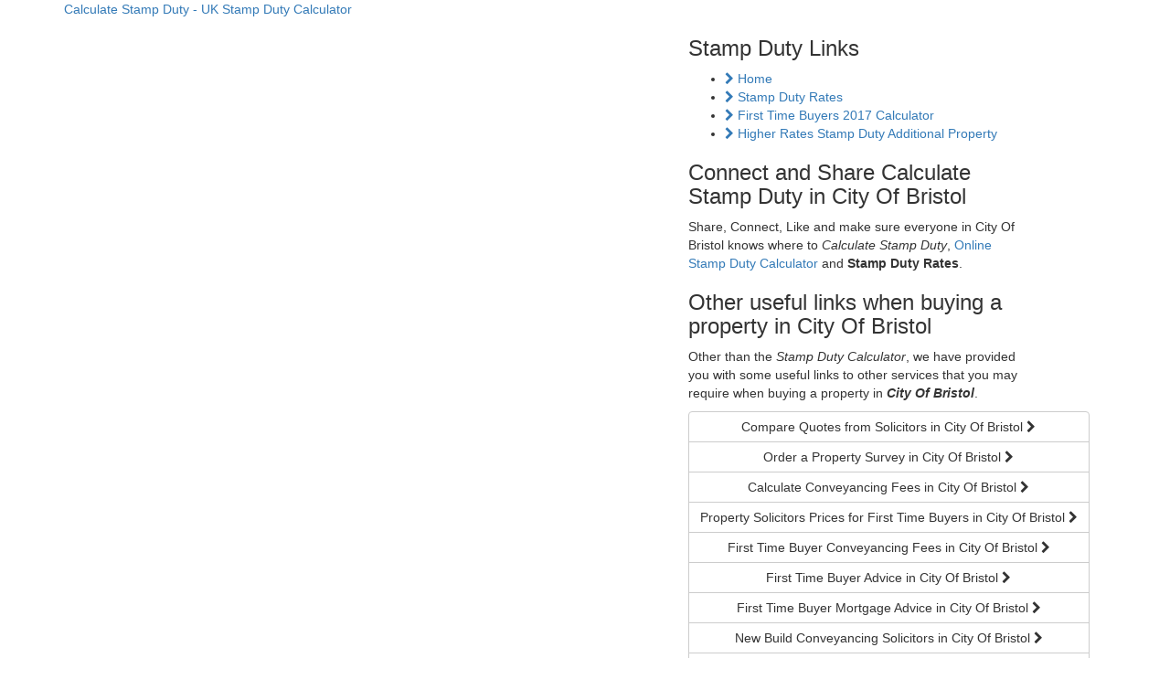

--- FILE ---
content_type: text/html;charset=UTF-8
request_url: https://www.calculatestampduty.co.uk/index.cfm/location/city-of-bristol/purchaseprice/1950000/
body_size: 8479
content:

<!DOCTYPE html>
<!--[if lt IE 7 ]><html class="ie6 no-js" lang="en" xmlns="http://www.w3.org/1999/xhtml"> <![endif]-->
<!--[if IE 7 ]><html class="ie7 no-js" lang="en" xmlns="http://www.w3.org/1999/xhtml"> <![endif]-->
<!--[if IE 8 ]><html class="ie8 no-js" lang="en" xmlns="http://www.w3.org/1999/xhtml"> <![endif]-->
<!--[if IE 9 ]><html class="ie9 no-js" lang="en" xmlns="http://www.w3.org/1999/xhtml"> <![endif]-->
<!--[if (gt IE 9)|!(IE)]>
<html class="no-js" lang="en">
<![endif]-->
<head>
<!-- Page Title -->
<title>City Of Bristol Calculate Stamp Duty Calculator UK | SDLT, LTT or LBTT for buying a home or property in City Of Bristol for &pound;1,950,000</title>
<!-- META Info -->
<meta name="description" content="Stamp Duty Calculator for buying a property in City Of Bristol. Workout and calculate your UK SDLT LTT or LBTT and stamp duty land tax liability online now. Buying a home for &pound;1,950,000" />
<meta http-equiv="content-type" content="text/html; charset=UTF-8" />
<meta name="robots" content="all" />
<meta name="robots" content="index, follow" />
<meta name="revisit-after" content="1 Day" />
<meta name="author" content="Calculate Stamp Duty" />
<meta name="generator" content="n-smith CMS - www.n-smith.com" />
<meta http-equiv="X-UA-Compatible" content="IE=edge" />
<meta name="viewport" content="width=device-width, initial-scale=1, maximum-scale=1, user-scalable=no" />
<meta name="author" content="The Conveyancing Network - https://www.theconveyancingnetwork.com/" />
<link rel="publisher" href="https://plus.google.com/101369698309951164852" />
<!-- CSS Files -->
<!-- Latest compiled and minified CSS -->
<link rel="stylesheet" href="https://netdna.bootstrapcdn.com/bootstrap/3.3.4/css/bootstrap.min.css" />
<link rel="stylesheet" href="https://maxcdn.bootstrapcdn.com/font-awesome/4.4.0/css/font-awesome.min.css" />
<!-- HTML5 Shim and Respond.js IE8 support of HTML5 elements and media queries -->
<!-- WARNING: Respond.js doesn't work if you view the page via file:// -->
<!--[if lt IE 9]>
<script src="https://oss.maxcdn.com/libs/html5shiv/3.7.0/html5shiv.js"></script>
<script src="https://oss.maxcdn.com/libs/respond.js/1.4.2/respond.min.js"></script>
<![endif]-->
<link rel="shortcut icon" href="https://www.calculatestampduty.co.uk/favicon.ico" />
<link rel="icon" href="https://www.calculatestampduty.co.uk/favicon.gif" type="image/gif" />
<link rel="stylesheet" href="https://www.calculatestampduty.co.uk/static/css/site.min.css?r=1.0.0.0.8" />
<!-- JS Files -->
<script type="text/javascript" src="//ajax.googleapis.com/ajax/libs/jquery/1.6.4/jquery.min.js"></script>
<!-- Base Default Website Javascript -->
<!-- Google Tracking Code -->
<!-- Google tag (gtag.js) -->
<script async src="https://www.googletagmanager.com/gtag/js?id=G-JP6RBLD6M2"></script>
<script>
window.dataLayer = window.dataLayer || [];
function gtag(){dataLayer.push(arguments);}
gtag('js', new Date());
gtag('config', 'G-JP6RBLD6M2');
</script>
<!-- Facebook Pixel Code -->
<script>
!function(f,b,e,v,n,t,s){if(f.fbq)return;n=f.fbq=function(){n.callMethod?
n.callMethod.apply(n,arguments):n.queue.push(arguments)};if(!f._fbq)f._fbq=n;
n.push=n;n.loaded=!0;n.version='2.0';n.queue=[];t=b.createElement(e);t.async=!0;
t.src=v;s=b.getElementsByTagName(e)[0];s.parentNode.insertBefore(t,s)}(window,
document,'script','//connect.facebook.net/en_US/fbevents.js');
fbq('init', '1005486092853546');
fbq('track', "PageView");</script>
<noscript><img height="1" width="1" style="display:none" src="https://www.facebook.com/tr?id=1005486092853546&ev=PageView&noscript=1" /></noscript>
<script type="text/javascript">var switchTo5x=true;</script>
<script type="text/javascript" src="https://ws.sharethis.com/button/buttons.js"></script>
<script type="text/javascript">stLight.options({publisher: "7095ded4-d7b9-434f-a33b-e336060366b5", doNotHash: false, doNotCopy: false, hashAddressBar: false});</script>
</head>
<body>
<section class="main" id="header">
<div class="container">
<div class="row">
<div class="col-md-12 col-xs-12">
<div id="main-logo">
<a href="https://www.calculatestampduty.co.uk/" title="Calculate Stamp Duty">Calculate Stamp Duty - UK Stamp Duty Calculator</a>
</div>
</div>
</div>
</div>
</section>
<div class="container">
<div class="row">
<div class="col-md-7 col-xs-12">
<iframe src="https://stampduty.tcn-online.com/?license=16036E40-B88E-40DC-8D7C758061E9125C&location=City Of Bristol&country=England&purchasePrice=1950000" width="100%" frameborder="0" height="1100" scrolling="no" id="stampdutyiframe"></iframe>
</div>
<div class="col-md-4 col-xs-12">
<h3>Stamp Duty Links</h3>
<ul class="main-menu" itemscope itemtype="http://www.schema.org/SiteNavigationElement">
<li class="active" itemprop="name"><a itemprop="url" href="https://www.calculatestampduty.co.uk/" title="Home"><i class="fa fa-chevron-right"></i> Home</a>
</li>
<li itemprop="name"><a itemprop="url" href="https://www.calculatestampduty.co.uk/index.cfm/stamp-duty-rates/" title="Stamp Duty Rates"><i class="fa fa-chevron-right"></i> Stamp Duty Rates</a>
</li>
<li itemprop="name"><a itemprop="url" href="https://www.calculatestampduty.co.uk/index.cfm/first-time-buyers-2017-calculator/" title="First Time Buyers 2017 Calculator"><i class="fa fa-chevron-right"></i> First Time Buyers 2017 Calculator</a>
</li>
<li itemprop="name"><a itemprop="url" href="https://www.calculatestampduty.co.uk/index.cfm/higher-rates-stamp-duty-additional-property/" title="Higher Rates Stamp Duty Additional Property"><i class="fa fa-chevron-right"></i> Higher Rates Stamp Duty Additional Property</a>
</li>
</ul>
<h3>Connect and Share Calculate Stamp Duty in City Of Bristol</h3>
<p>
Share, Connect, Like and make sure everyone in City Of Bristol knows where to <em>Calculate Stamp Duty</em>, <a href="https://www.calculatestampduty.co.uk/" title="Online Stamp Duty Calculator - SDLT Rates in the UK">Online Stamp Duty Calculator</a> and <strong>Stamp Duty Rates</strong>.
</p>
<p class="social-links">
<span class='st_sharethis_large' displayText='ShareThis'></span>
<span class='st_facebook_large' displayText='Facebook'></span>
<span class='st_twitter_large' displayText='Tweet'></span>
<span class='st_googleplus_large' displayText='Google +'></span>
<span class='st_linkedin_large' displayText='LinkedIn'></span>
</p>
<h3>Other useful links when buying a property in City Of Bristol</h3>
<p>
Other than the <em>Stamp Duty Calculator</em>, we have provided you with some useful links to other services that you may require when buying a property in <strong><em>City Of Bristol</em></strong>.
</p>
<div class="btn-group-vertical" role="group">
<a href="https://www.theconveyancingnetwork.com/index.cfm/conveyancing-quotes/city-of-bristol/#quote-engine" class="btn btn-block btn-default btn-property-link" target="_blank" title="Compare Conveyancing Quotes from Solicitors in City Of Bristol" rel="nofollow">Compare Quotes from Solicitors in City Of Bristol <i class="fa fa-chevron-right"></i></a>
<a href="https://www.theconveyancingnetwork.com/index.cfm/homebuyer-property-survey-in/city-of-bristol/#survey-quote-engine" class="btn btn-block btn-default btn-property-link" target="_blank" title="Order a Homebuyer Property Survey in City Of Bristol" rel="nofollow">Order a Property Survey in City Of Bristol <i class="fa fa-chevron-right"></i></a>
<a href="https://www.conveyancingcalculator.co.uk/index.cfm/calculate-conveyancing-fees/city-of-bristol/" class="btn btn-block btn-default btn-property-link" target="_blank" title="Calculate Conveyancing Fees and Costs in City Of Bristol" rel="nofollow">Calculate Conveyancing Fees in City Of Bristol <i class="fa fa-chevron-right"></i></a>
<a href="https://www.conveyancingcalculator.co.uk/index.cfm/first-time-buyer/city-of-bristol/" class="btn btn-block btn-default btn-property-link" target="_blank" title="First Time Buyer Property Solicitors in City Of Bristol" rel="nofollow">Property Solicitors Prices for First Time Buyers in City Of Bristol <i class="fa fa-chevron-right"></i></a>
<a href="https://www.theconveyancingnetwork.com/index.cfm/first-time-buyer-solicitor/city-of-bristol/#quote-engine" class="btn btn-block btn-default btn-property-link" target="_blank" title="Compare First Time Buyer Conveyancing Fees for buying a property in City Of Bristol" rel="nofollow">First Time Buyer Conveyancing Fees in City Of Bristol <i class="fa fa-chevron-right"></i></a>
<a href="http://www.thefirsttimebuyer.co.uk/" class="btn btn-block btn-default btn-property-link" target="_blank" title="The First Time Buyer in City Of Bristol - Advice, Shows, Events, Solicitors, Energy, Quotes, Surveys and more" rel="nofollow">First Time Buyer Advice in City Of Bristol <i class="fa fa-chevron-right"></i></a>
<a href="http://www.thefirsttimebuyer.co.uk/compare-mortgages/" class="btn btn-block btn-default btn-property-link" target="_blank" title="Compare First Time Buyer Mortgages - Rates, Offers, Latest Deals and Fee free advice for buying a property in City Of Bristol" rel="nofollow">First Time Buyer Mortgage Advice in City Of Bristol <i class="fa fa-chevron-right"></i></a>
<a href="https://www.conveyancingcalculator.co.uk/index.cfm/new-build-conveyancing/city-of-bristol/" class="btn btn-block btn-default btn-property-link" target="_blank" title="New build and new home conveyancing property Solicitors in City Of Bristol" rel="nofollow">New Build Conveyancing Solicitors in City Of Bristol <i class="fa fa-chevron-right"></i></a>
<a href="https://www.conveyancingcalculator.co.uk/index.cfm/remortgage-conveyancing/city-of-bristol/" class="btn btn-block btn-default btn-property-link" target="_blank" title="Remortgage Conveyancing Solicitors prices in City Of Bristol" rel="nofollow">Remortgage Conveyancing Solicitors in City Of Bristol <i class="fa fa-chevron-right"></i></a>
</div>
<p>&nbsp;</p>
<script async src="https://pagead2.googlesyndication.com/pagead/js/adsbygoogle.js"></script>
<!-- Stamp Duty - RHC - Responsive -->
<ins class="adsbygoogle"
style="display:block"
data-ad-client="ca-pub-3931875333651065"
data-ad-slot="1603640065"
data-ad-format="auto"></ins>
<script>
(adsbygoogle = window.adsbygoogle || []).push({});
</script>
</div>
</div>
<div class="row">
<div id="main-content" itemscope itemtype="https://schema.org/Article">
<div class="col-md-12 col-xs-12" itemprop="articleBody">
<h1>City Of Bristol Calculate Stamp Duty Calculator UK | SDLT, LTT or LBTT for buying a home or property in City Of Bristol for &pound;1,950,000</h1>
<p>
Calculate your Stamp Duty (SDLT) for <a href="https://www.calculatestampduty.co.uk/index.cfm/location/city-of-bristol/purchaseprice/1950000/" title="stamp duty calculation when purchasing a property in City Of Bristol for &pound;1,950,000">purchasing a property in <strong>City Of Bristol</strong> for &pound;1,950,000</a>
</p>
<h3>Common questions about Stamp Duty &amp; SDLT when buying a property in City Of Bristol for 1,950,000</h3>
<ul>
<li><i class="fa fa-question-circle"></i> How much stamp duty will I have to pay when buying a house in <em>City Of Bristol</em> for &pound;1,950,000?</li>
<li><i class="fa fa-question-circle"></i> How can I calculate my <strong><em>Stamp Duty Land Tax</em> liability (SDLT)</strong> when buying a home in <strong>City Of Bristol</strong> for &pound;1,950,000?</li>
<li><i class="fa fa-question-circle"></i> Does my solicitor or conveyancer pay my Stamp Duty on my behalf when buying a property in <em>City Of Bristol</em> for &pound;1,950,000?</li>
<li><i class="fa fa-question-circle"></i> I am buying a property in <strong><em>City Of Bristol</em></strong> for &pound;1,950,000. How much Stamp Duty will I have to pay?</li>
<li><i class="fa fa-question-circle"></i> <u>How much Stamp Duty will I pay on &pound;195k when buying a property in City Of Bristol?</u></li>
<li><i class="fa fa-question-circle"></i> I need a <em>house purchase Stamp Duty Calculator in City Of Bristol</em> for &pound;1,950,000</li>
</ul>
<h3>How to work out Stamp Duty (SDLT) when buying a property in City Of Bristol for &pound;1,950,000</h3>
<p>
<em>Calculate Stamp Duty Land Tax (SDLT) when buying a property in City Of Bristol</em> for <em>&pound;1,950,000</em>.
</p>
<p>
Calculate Stamp Duty has been setup as a simple website and tool to do just that ... <strong>Calculate your stamp duty land tax liability</strong>, when purchasing a new home or property in England, Wales and Northern Ireland.
</p>
<p>
When you <em><u>buy a residential property in City Of Bristol</u></em> that is <strong>greater than &pound250,000</strong> then a Stamp Duty Tax levy is applicable.
</p>
<h3>I am buying a property in City Of Bristol, when is Stamp Duty Land Tax due? Which property transactions attract a Stamp Duty charge or SDLT?</h3>
<p>
Stamp Duty is due and payable if you:
</p>
<ul>
<li><strong>buy a freehold or leasehold property in City Of Bristol</strong></li>
<li><strong>buy a property through a shared ownership scheme in City Of Bristol</strong></li>
<li><strong>If you take a property in lieu of a payment in City Of Bristol</strong></li>
</ul>
<p>
From <strong>4th December 2014 the Stamp Duty Land Tax system was overhauled</strong> by the <a href="https://www.gov.uk/stamp-duty-land-tax/overview" title="UK Govenment - Stamp Duty Land Tax SDLT" target="_blank">UK Government</a>. The old slab style system of taxation was replaced with a progressive tax system similar to UK income tax. The current residential rates are calculated as follows:
</p>
<ul>
<li><strong>0% on the first &pound;250,000</strong> of the property price - <strong>nothing to pay</strong></li>
<li><strong>5%</strong> on the next <strong>&pound;675,000</strong></li>
<li><strong>10%</strong> on the next <strong>&pound;575,000</strong></li>
<li><strong>12%</strong> on the rest <strong>(above £1.5 million)</strong></li>
</ul>
<p>
From the <strong>1st April 2016</strong>, <a href="https://www.calculatestampduty.co.uk/index.cfm/stamp-duty-rates/" title="Stamp Duty Rates">Stamp Duty Rates</a> for anyone <strong><em>purchasing an additional property in City Of Bristol</em></strong> will change. Additional property includes <em>buy to let investments and second homes in City Of Bristol</em>. Each bracket will essentially attract an additional <strong>3% surcharge</strong>. The rates will be as follows:
</p>
<ul>
<li><strong>3% on the first &pound;250,000 of the property price</strong></li>
<li><strong>8%</strong> on the next <strong>&pound;675,000</strong></li>
<li><strong>13%</strong> on the next <strong>&pound;575,000</strong></li>
<li><strong>15%</strong> on the rest <strong>(above £1.5 million)</strong></li>
</ul>
<h4>Second Properties, Buy-To-Let and Second Homes in City Of Bristol that are purchased for &pound;40,000 or less</h4>
<p>
<strong>Anybody purchasing a second home, buy-to-let property or additional home in City Of Bristol that is under &pound;40,000, will not have to pay any Stamp Duty on the transaction.</strong>
</p>
<h4>Are there any properties that are exempt from these changes?</h4>
<p>
You will not be liable for the higher rate of stamp duty (sdlt) if your residential property is:
</p>
<ul>
<li>a caravan, mobile home or houseboat</li>
<li>outside England, Wales and Northern Ireland</li>
</ul>
<h4>What about Foreign Investors or people that own a property abroad, but are also looking to buy a second home in City Of Bristol?</h4>
<p>
These people will also pay the higher rate of Stamp Duty, if you buy a residential property in England, Wales or Northern Ireland and you already own one outside these countries.
</p>
<h3>What about Stamp Duty in Scotland?</h3>
<p>
<strong>Stamp Duty Land Tax no longer applies in Scotland.</strong> Instead you pay <a href="https://www.revenue.scot/land-buildings-transaction-tax" title="Scottish Land and Buildings Tranaction Tax" target="_blank">Land and Buildings Transaction Tax</a> when you buy a property.
</p>
<h3>What about Stamp Duty (SDLT) relief and discounts for First Time Buyers in City Of Bristol?</h3>
<p>
On the <strong>23rd September 2022</strong>, the UK Government announced a <em>cut and reduction in <a href="https://www.calculatestampduty.co.uk/index.cfm/first-time-buyers-2017-calculator/" title="Stamp Duty Rates for First Time Buyers 2017">Stamp Duty Rates for First Time Buyers</a></em>, a move that is hoped will provide a stimulus for the UK housing market and help younger generations living in and around City Of Bristol on to the property ladder.
</p>
<p>
HM Treasury has predicted that the SDLT reduction will help nearly <strong>80% of first time buyers avoid paying stamp duty altogether</strong>. These changes currently apply to first time buyers in England, Wales &amp; Northern Ireland.
</p>
<h4>What are the new First Time Buyer 2022 Stamp Duty Rates for buying a property in City Of Bristol?</h4>
<p>
In England, Wales &amp; Northern Ireland, the new stamp duty (SDLT) rates for anyone buying a property up to &pound;625k in City Of Bristol are:
</p>
<ul>
<li><strong>Up to &pound;425,000 Purchase Price</strong> = 0%</li>
<li><strong>&pound;425,001 to &pound;625,000</strong> = 5% (on that portion of the purchase price)</li>
</ul>
<p>
If you are a <strong>first time buyer and you purchase a property in City Of Bristol for more than &pound;625,000</strong>, then you will be subject to the standard SDLT rates. The first-time buyer relief is only available on <strong>Purchase's LESS THAN &pound;625,000</strong>.
</p>
<h3>Stamp Duty (SDLT) from 1st April 2025 following the 2024 Autumn Budget</h3>
<p>
This relief will end on <strong>31st March 2025</strong>, following the recent UK Government's 2024 Autumn Budget, where it was decided not to extend the current SDLT reliefs in place for England and Northern Ireland.
</p>
<p>
As a <em>first time buyer in City Of Bristol you can use our online Stamp Duty Calculator</em> to accurately calculate your SDLT. Our <a href="https://www.calculatestampduty.co.uk/index.cfm/first-time-buyers-2017-calculator/" title="First Time Buyer Stamp Duty Calculator">First Time Buyer Stamp Duty Calculator</a> has been fully updated with the new UK Government SDLT rules announced on the 22nd November 2017.
</p>
<h3>Did the UK Government abolish SDLT relief for First Time Buyers?</h3>
<p>
Back in <strong>March 2012</strong>, the <a href="https://www.theconveyancingnetwork.com/index.cfm/news/no-relief-for-first-time-buyers-in-the-2012-budget/" title="UK Government abolishes stamp duty relief for First Time Buyers" target="_blank">UK Government abolished stamp duty relief</a> for <a href="http://www.thefirsttimebuyer.co.uk/" title="First Time Buyers - UK property advice, mortgages, surveys, utilities from UK property industry experts" target="_blank">First Time Buyers</a>.
</p>
<h3>When buying in City Of Bristol, when does Stamp Duty (SDLT) have to be paid to HMRC?</h3>
<p>
The <strong>SDLT tax must be paid within 30 days of completion</strong>.
</p>
<p>
Your <a href="https://www.conveyancingcalculator.co.uk/index.cfm/calculate-conveyancing-fees/city-of-bristol/" title="Find a Conveyancer or Property Solicitor in City Of Bristol" target="_blank">Conveyancer or Property Solicitor in City Of Bristol</a> files this return for you. You can save yourself time and money and get a <a href="https://www.theconveyancingnetwork.com/index.cfm/conveyancing-quotes/city-of-bristol/#quote-engine" title="City Of Bristol Cheap Conveyancing Quote Online" target="_blank"><strong><em>City Of Bristol cheap conveyancing quote online</em></strong></a> now.
<strong>Note: Be sure to <a href="https://www.conveyancingcalculator.co.uk/index.cfm/fixed-fee-conveyancing/" title="Find a Conveyancing Solicitor or Property Lawyer offering a Fixed Fee Conveyancing Quote in City Of Bristol" target="_blank">find a Conveyancing Solicitor or Property Lawyer that offers a fixed fee conveyancing quote in City Of Bristol</a>, this way you will avoid any nasty surprises or hidden fees.</strong>.
</p>
<p>
<strong>Important Note:</strong>
</p>
<p>
<strong>Please make sure that before you exchange on your property, that you have accounted for the amount of Stamp Duty Tax that is due and that you have the funds available, to allow for the tax to be paid promptly. If you or your conveyancing solicitor does not file this in time, you could face a hefty fine.</strong>
</p>
</div>
</div>
</div>
<div class="row">
<div class="col-xs-12 col-md-12">
<script async src="//pagead2.googlesyndication.com/pagead/js/adsbygoogle.js"></script>
<!-- Stamp Duty - Content Responsive -->
<ins class="adsbygoogle"
style="display:block"
data-ad-client="ca-pub-3931875333651065"
data-ad-slot="4905807269"
data-ad-format="auto"></ins>
<script>
(adsbygoogle = window.adsbygoogle || []).push({});
</script>
</div>
<p>&nbsp;</p>
</div>
<div class="row">
<div class="col-md-6 col-xs-12">
<h4>Stamp Duty Calculations for <strong>purchasing a property</strong> in other towns and cities in England, Wales &amp; Northern Ireland</h4>
<ul class="location-links-prices col-md-6 col-xs-12 clearfix">
<li>
<a href="https://www.calculatestampduty.co.uk/index.cfm/location/newcastle/purchaseprice/490000/" title="Newcastle Calculate Stamp Duty Calculator (SDLT) fee for a property purchase of &pound;490,000">
<i class="fa fa-chevron-right"></i> Stamp Duty Calculator (SDLT) when buying a property in Newcastle for &pound;490,000
</a>
</li>
<li>
<a href="https://www.calculatestampduty.co.uk/index.cfm/location/manchester/purchaseprice/475000/" title="Manchester Calculate Stamp Duty Calculator (SDLT) fee for a property purchase of &pound;475,000">
<i class="fa fa-chevron-right"></i> Stamp Duty Calculator (SDLT) when buying a property in Manchester for &pound;475,000
</a>
</li>
<li>
<a href="https://www.calculatestampduty.co.uk/index.cfm/location/bolton/purchaseprice/940000/" title="Bolton Calculate Stamp Duty Calculator (SDLT) fee for a property purchase of &pound;940,000">
<i class="fa fa-chevron-right"></i> Stamp Duty Calculator (SDLT) when buying a property in Bolton for &pound;940,000
</a>
</li>
<li>
<a href="https://www.calculatestampduty.co.uk/index.cfm/location/welwyn/purchaseprice/250000/" title="Welwyn Calculate Stamp Duty Calculator (SDLT) fee for a property purchase of &pound;250,000">
<i class="fa fa-chevron-right"></i> Stamp Duty Calculator (SDLT) when buying a property in Welwyn for &pound;250,000
</a>
</li>
<li>
<a href="https://www.calculatestampduty.co.uk/index.cfm/location/derby/purchaseprice/205000/" title="Derby Calculate Stamp Duty Calculator (SDLT) fee for a property purchase of &pound;205,000">
<i class="fa fa-chevron-right"></i> Stamp Duty Calculator (SDLT) when buying a property in Derby for &pound;205,000
</a>
</li>
</ul>
<ul class="location-links-prices col-md-6 col-xs-12 clearfix">
<li>
<a href="https://www.calculatestampduty.co.uk/index.cfm/location/slough/purchaseprice/340000/" title="Slough Calculate Stamp Duty Calculator (SDLT) fee for a property purchase of &pound;340,000">
<i class="fa fa-chevron-right"></i> Stamp Duty Calculator (SDLT) when buying a property in Slough for &pound;340,000
</a>
</li>
<li>
<a href="https://www.calculatestampduty.co.uk/index.cfm/location/durham/purchaseprice/805000/" title="Durham Calculate Stamp Duty Calculator (SDLT) fee for a property purchase of &pound;805,000">
<i class="fa fa-chevron-right"></i> Stamp Duty Calculator (SDLT) when buying a property in Durham for &pound;805,000
</a>
</li>
<li>
<a href="https://www.calculatestampduty.co.uk/index.cfm/location/sunderland/purchaseprice/160000/" title="Sunderland Calculate Stamp Duty Calculator (SDLT) fee for a property purchase of &pound;160,000">
<i class="fa fa-chevron-right"></i> Stamp Duty Calculator (SDLT) when buying a property in Sunderland for &pound;160,000
</a>
</li>
<li>
<a href="https://www.calculatestampduty.co.uk/index.cfm/location/slough/purchaseprice/85000/" title="Slough Calculate Stamp Duty Calculator (SDLT) fee for a property purchase of &pound;85,000">
<i class="fa fa-chevron-right"></i> Stamp Duty Calculator (SDLT) when buying a property in Slough for &pound;85,000
</a>
</li>
<li>
<a href="https://www.calculatestampduty.co.uk/index.cfm/location/sunderland/purchaseprice/850000/" title="Sunderland Calculate Stamp Duty Calculator (SDLT) fee for a property purchase of &pound;850,000">
<i class="fa fa-chevron-right"></i> Stamp Duty Calculator (SDLT) when buying a property in Sunderland for &pound;850,000
</a>
</li>
</ul>
<ul class="location-links-prices col-md-6 col-xs-12 clearfix">
<li>
<a href="https://www.calculatestampduty.co.uk/index.cfm/location/portsmouth/purchaseprice/400000/" title="Portsmouth Calculate Stamp Duty Calculator (SDLT) fee for a property purchase of &pound;400,000">
<i class="fa fa-chevron-right"></i> Stamp Duty Calculator (SDLT) when buying a property in Portsmouth for &pound;400,000
</a>
</li>
<li>
<a href="https://www.calculatestampduty.co.uk/index.cfm/location/chester/purchaseprice/505000/" title="Chester Calculate Stamp Duty Calculator (SDLT) fee for a property purchase of &pound;505,000">
<i class="fa fa-chevron-right"></i> Stamp Duty Calculator (SDLT) when buying a property in Chester for &pound;505,000
</a>
</li>
<li>
<a href="https://www.calculatestampduty.co.uk/index.cfm/location/biggleswade/purchaseprice/610000/" title="Biggleswade Calculate Stamp Duty Calculator (SDLT) fee for a property purchase of &pound;610,000">
<i class="fa fa-chevron-right"></i> Stamp Duty Calculator (SDLT) when buying a property in Biggleswade for &pound;610,000
</a>
</li>
<li>
<a href="https://www.calculatestampduty.co.uk/index.cfm/location/bristol/purchaseprice/595000/" title="Bristol Calculate Stamp Duty Calculator (SDLT) fee for a property purchase of &pound;595,000">
<i class="fa fa-chevron-right"></i> Stamp Duty Calculator (SDLT) when buying a property in Bristol for &pound;595,000
</a>
</li>
<li>
<a href="https://www.calculatestampduty.co.uk/index.cfm/location/bromley/purchaseprice/55000/" title="Bromley Calculate Stamp Duty Calculator (SDLT) fee for a property purchase of &pound;55,000">
<i class="fa fa-chevron-right"></i> Stamp Duty Calculator (SDLT) when buying a property in Bromley for &pound;55,000
</a>
</li>
</ul>
<ul class="location-links-prices col-md-6 col-xs-12 clearfix">
<li>
<a href="https://www.calculatestampduty.co.uk/index.cfm/location/swansea/purchaseprice/850000/" title="Swansea Calculate Stamp Duty Calculator (SDLT) fee for a property purchase of &pound;850,000">
<i class="fa fa-chevron-right"></i> Stamp Duty Calculator (SDLT) when buying a property in Swansea for &pound;850,000
</a>
</li>
<li>
<a href="https://www.calculatestampduty.co.uk/index.cfm/location/portsmouth/purchaseprice/475000/" title="Portsmouth Calculate Stamp Duty Calculator (SDLT) fee for a property purchase of &pound;475,000">
<i class="fa fa-chevron-right"></i> Stamp Duty Calculator (SDLT) when buying a property in Portsmouth for &pound;475,000
</a>
</li>
<li>
<a href="https://www.calculatestampduty.co.uk/index.cfm/location/hitchin/purchaseprice/640000/" title="Hitchin Calculate Stamp Duty Calculator (SDLT) fee for a property purchase of &pound;640,000">
<i class="fa fa-chevron-right"></i> Stamp Duty Calculator (SDLT) when buying a property in Hitchin for &pound;640,000
</a>
</li>
<li>
<a href="https://www.calculatestampduty.co.uk/index.cfm/location/bournemouth/purchaseprice/505000/" title="Bournemouth Calculate Stamp Duty Calculator (SDLT) fee for a property purchase of &pound;505,000">
<i class="fa fa-chevron-right"></i> Stamp Duty Calculator (SDLT) when buying a property in Bournemouth for &pound;505,000
</a>
</li>
<li>
<a href="https://www.calculatestampduty.co.uk/index.cfm/location/southampton/purchaseprice/610000/" title="Southampton Calculate Stamp Duty Calculator (SDLT) fee for a property purchase of &pound;610,000">
<i class="fa fa-chevron-right"></i> Stamp Duty Calculator (SDLT) when buying a property in Southampton for &pound;610,000
</a>
</li>
</ul>
<ul class="location-links-prices col-md-6 col-xs-12 clearfix">
</ul>
</div>
<div class="col-md-6 col-xs-12">
<h4>SDLT Calculations and liability when <strong>buying a property</strong> in other counties and locations in England, Wales and Northern Ireland</h4>
<ul class="location-links-prices col-md-6 col-xs-12 clearfix">
<li>
<a href="https://www.calculatestampduty.co.uk/index.cfm/location/tyne-and-wear/purchaseprice/715000/" title="Calculate Stamp Duty (SDLT) fee for buying a property in Tyne and Wear for &pound;715,000">
<i class="fa fa-chevron-right"></i> Stamp Duty Calculation for buying a property in Tyne and Wear for &pound;715,000
</a>
</li>
<li>
<a href="https://www.calculatestampduty.co.uk/index.cfm/location/lancashire/purchaseprice/415000/" title="Calculate Stamp Duty (SDLT) fee for buying a property in Lancashire for &pound;415,000">
<i class="fa fa-chevron-right"></i> Stamp Duty Calculation for buying a property in Lancashire for &pound;415,000
</a>
</li>
<li>
<a href="https://www.calculatestampduty.co.uk/index.cfm/location/lancashire/purchaseprice/205000/" title="Calculate Stamp Duty (SDLT) fee for buying a property in Lancashire for &pound;205,000">
<i class="fa fa-chevron-right"></i> Stamp Duty Calculation for buying a property in Lancashire for &pound;205,000
</a>
</li>
<li>
<a href="https://www.calculatestampduty.co.uk/index.cfm/location/hertfordshire/purchaseprice/535000/" title="Calculate Stamp Duty (SDLT) fee for buying a property in Hertfordshire for &pound;535,000">
<i class="fa fa-chevron-right"></i> Stamp Duty Calculation for buying a property in Hertfordshire for &pound;535,000
</a>
</li>
<li>
<a href="https://www.calculatestampduty.co.uk/index.cfm/location/derbyshire/purchaseprice/910000/" title="Calculate Stamp Duty (SDLT) fee for buying a property in Derbyshire for &pound;910,000">
<i class="fa fa-chevron-right"></i> Stamp Duty Calculation for buying a property in Derbyshire for &pound;910,000
</a>
</li>
</ul>
<ul class="location-links-prices col-md-6 col-xs-12 clearfix">
<li>
<a href="https://www.calculatestampduty.co.uk/index.cfm/location/berkshire/purchaseprice/640000/" title="Calculate Stamp Duty (SDLT) fee for buying a property in Berkshire for &pound;640,000">
<i class="fa fa-chevron-right"></i> Stamp Duty Calculation for buying a property in Berkshire for &pound;640,000
</a>
</li>
<li>
<a href="https://www.calculatestampduty.co.uk/index.cfm/location/county-durham/purchaseprice/805000/" title="Calculate Stamp Duty (SDLT) fee for buying a property in County Durham for &pound;805,000">
<i class="fa fa-chevron-right"></i> Stamp Duty Calculation for buying a property in County Durham for &pound;805,000
</a>
</li>
<li>
<a href="https://www.calculatestampduty.co.uk/index.cfm/location/durham/purchaseprice/295000/" title="Calculate Stamp Duty (SDLT) fee for buying a property in Durham for &pound;295,000">
<i class="fa fa-chevron-right"></i> Stamp Duty Calculation for buying a property in Durham for &pound;295,000
</a>
</li>
<li>
<a href="https://www.calculatestampduty.co.uk/index.cfm/location/slough/purchaseprice/280000/" title="Calculate Stamp Duty (SDLT) fee for buying a property in Slough for &pound;280,000">
<i class="fa fa-chevron-right"></i> Stamp Duty Calculation for buying a property in Slough for &pound;280,000
</a>
</li>
<li>
<a href="https://www.calculatestampduty.co.uk/index.cfm/location/tyne-and-wear/purchaseprice/775000/" title="Calculate Stamp Duty (SDLT) fee for buying a property in Tyne And Wear for &pound;775,000">
<i class="fa fa-chevron-right"></i> Stamp Duty Calculation for buying a property in Tyne And Wear for &pound;775,000
</a>
</li>
</ul>
<ul class="location-links-prices col-md-6 col-xs-12 clearfix">
<li>
<a href="https://www.calculatestampduty.co.uk/index.cfm/location/portsmouth/purchaseprice/400000/" title="Calculate Stamp Duty (SDLT) fee for buying a property in Portsmouth for &pound;400,000">
<i class="fa fa-chevron-right"></i> Stamp Duty Calculation for buying a property in Portsmouth for &pound;400,000
</a>
</li>
<li>
<a href="https://www.calculatestampduty.co.uk/index.cfm/location/cheshire-west-and-chester/purchaseprice/325000/" title="Calculate Stamp Duty (SDLT) fee for buying a property in Cheshire West and Chester for &pound;325,000">
<i class="fa fa-chevron-right"></i> Stamp Duty Calculation for buying a property in Cheshire West and Chester for &pound;325,000
</a>
</li>
<li>
<a href="https://www.calculatestampduty.co.uk/index.cfm/location/bedfordshire/purchaseprice/865000/" title="Calculate Stamp Duty (SDLT) fee for buying a property in Bedfordshire for &pound;865,000">
<i class="fa fa-chevron-right"></i> Stamp Duty Calculation for buying a property in Bedfordshire for &pound;865,000
</a>
</li>
<li>
<a href="https://www.calculatestampduty.co.uk/index.cfm/location/somerset/purchaseprice/715000/" title="Calculate Stamp Duty (SDLT) fee for buying a property in Somerset for &pound;715,000">
<i class="fa fa-chevron-right"></i> Stamp Duty Calculation for buying a property in Somerset for &pound;715,000
</a>
</li>
<li>
<a href="https://www.calculatestampduty.co.uk/index.cfm/location/london/purchaseprice/220000/" title="Calculate Stamp Duty (SDLT) fee for buying a property in London for &pound;220,000">
<i class="fa fa-chevron-right"></i> Stamp Duty Calculation for buying a property in London for &pound;220,000
</a>
</li>
</ul>
<ul class="location-links-prices col-md-6 col-xs-12 clearfix">
<li>
<a href="https://www.calculatestampduty.co.uk/index.cfm/location/swansea/purchaseprice/115000/" title="Calculate Stamp Duty (SDLT) fee for buying a property in Swansea for &pound;115,000">
<i class="fa fa-chevron-right"></i> Stamp Duty Calculation for buying a property in Swansea for &pound;115,000
</a>
</li>
<li>
<a href="https://www.calculatestampduty.co.uk/index.cfm/location/lancashire/purchaseprice/610000/" title="Calculate Stamp Duty (SDLT) fee for buying a property in Lancashire for &pound;610,000">
<i class="fa fa-chevron-right"></i> Stamp Duty Calculation for buying a property in Lancashire for &pound;610,000
</a>
</li>
<li>
<a href="https://www.calculatestampduty.co.uk/index.cfm/location/hertfordshire/purchaseprice/925000/" title="Calculate Stamp Duty (SDLT) fee for buying a property in Hertfordshire for &pound;925,000">
<i class="fa fa-chevron-right"></i> Stamp Duty Calculation for buying a property in Hertfordshire for &pound;925,000
</a>
</li>
<li>
<a href="https://www.calculatestampduty.co.uk/index.cfm/location/dorset/purchaseprice/130000/" title="Calculate Stamp Duty (SDLT) fee for buying a property in Dorset for &pound;130,000">
<i class="fa fa-chevron-right"></i> Stamp Duty Calculation for buying a property in Dorset for &pound;130,000
</a>
</li>
<li>
<a href="https://www.calculatestampduty.co.uk/index.cfm/location/southampton/purchaseprice/265000/" title="Calculate Stamp Duty (SDLT) fee for buying a property in Southampton for &pound;265,000">
<i class="fa fa-chevron-right"></i> Stamp Duty Calculation for buying a property in Southampton for &pound;265,000
</a>
</li>
</ul>
<ul class="location-links-prices col-md-6 col-xs-12 clearfix">
</ul>
</div>
</div>
</div>
<section class="section" id="contact">
<div class="container">
<div class="row">
<div class="col-xs-12">
<h2 class="section-title">Who owns and operates <strong>Calculate Stamp Duty?</strong></h2>
<div class="section-title-border-white"></div>
<p>
<a href="https://www.calculatestampduty.co.uk/" title="UK Stamp Duty Calculator">Calculate Stamp Duty</a> is owned and operated by <a href="https://www.theconveyancingnetwork.com/" title="The Conveyancing Network - Online conveyancing quotes and technology for solicitors and conveyancers" target="_blank">TCN Online Limited T/A The Conveyancing Network</a>. Our technology and software is utilised in the UK property market for <a href="https://www.conveyancingcalculator.co.uk/" title="Calculate and compare conveyancing prices and costs from solicitors" target="_blank">conveyancing</a>, surveying, <a href="http://www.thefirsttimebuyer.co.uk/compare-mortgages/" target="_blank" title="Compare Mortgage Rates and Offers online">mortgages</a> and calculator tools such as <em>Calculate Stamp Duty</em>.
</p>
</div>
</div>
<div class="row">
<div class="col-xs-12 col-md-12">
<h2 class="section-title">What is Stamp Duty (SDLT) and why do we have to pay it?</h2>
<div class="section-title-border-white"></div>
<p>
You must pay <strong><em><a href="https://www.gov.uk/stamp-duty-land-tax/overview" target="_blank" title="UK Stamp Duty Land Tax SDLT">Stamp Duty Land Tax (SDLT)</a></em></strong> if you buy a property or land over a certain price in England, Wales and Northern Ireland.
</p>
<p>
The current SDLT threshold is <strong>&pound;250,000 for residential properties</strong> and <strong>&pound;150,000 for non-residential land and properties</strong>.
</p>
</div>
</div>
<div class="row">
<div class="col-md-6 col-xs-12">
<h3>Contact Us</h3>
<p>
If you need to contact <em>Calculate Stamp Duty</em>, you can drop us a line or email us using the contact details below.
</p>
<ul class="list-contacts">
<li><i class="fa fa-phone"></i><strong>0330 043 1202</strong></li>
<li><i class="fa fa-envelope"></i><a href="/cdn-cgi/l/email-protection#660702100f05032605070a05130a0712031512070b160213121f48050948130d"><span class="__cf_email__" data-cfemail="18797c6e717b7d587b79747b6d74796c7d6b6c7975687c6d6c61367b77366d73">[email&#160;protected]</span></a></li>
</ul>
</div>
<div class="col-md-6 col-xs-12">
<h3>Looking for a property solicitor for your purchase?</h3>
<p>So you have <a href="https://www.calculatestampduty.co.uk/" title="calcuate stamp duty | stamp duty calculator uk"><em>calculated your stamp duty</em></a> liability? Got your perfect property? Now you can <a href="https://www.conveyancingcalculator.co.uk/" target="_blank" title="find a property solicitor">find a property solicitor</a> or <a href="https://www.theconveyancingnetwork.com/index.cfm/online-conveyancing-quote/#quote-engine" target="_blank" title="compare prices and quotes from conveyancers">compare prices from conveyancers</a> to handle the legal documentation and paperwork for your <a href="https://www.theconveyancingnetwork.com/index.cfm/online-conveyancing-quote/buying/#quote-engine" target="_blank" title="property purchase"><strong>property purchase</strong></a>.</p>
</div>
</div>
</div>
</section>
<footer>
<div class="container">
<div class="row">
<div class="col-xs-12" id="copyright-statement">
<p>
&copy; Copyright Calculate Stamp Duty 2025. This website is owned and operated by <a href="https://www.theconveyancingnetwork.com/" target="_blank" title="The Conveyancing Network - Conveyancing Quotes and technology for solicitors and licensed conveyancers">TCN Online Limited T/A The Conveyancing Network</a>.
</p>
</div>
</div>
</div>
</footer>
<!-- jQuery (necessary for Bootstrap's JavaScript plugins) -->
<script data-cfasync="false" src="/cdn-cgi/scripts/5c5dd728/cloudflare-static/email-decode.min.js"></script><script src="https://ajax.googleapis.com/ajax/libs/jquery/1.11.0/jquery.min.js"></script>
<!-- Include all compiled plugins (below), or include individual files as needed -->
<script src="https://netdna.bootstrapcdn.com/bootstrap/3.3.4/js/bootstrap.min.js"></script>
<script src="https://cdn.tcn-online.com/js/jquery.iframeSizer.min.js"></script>
<!-- Twitter universal website tag code -->
<script src="//platform.twitter.com/oct.js" type="text/javascript"></script>
<script type="text/javascript">twttr.conversion.trackPid('nunbf', { tw_sale_amount: 0, tw_order_quantity: 0 });</script>
<noscript>
<img height="1" width="1" style="display:none;" alt="" src="https://analytics.twitter.com/i/adsct?txn_id=nunbf&p_id=Twitter&tw_sale_amount=0&tw_order_quantity=0" />
<img height="1" width="1" style="display:none;" alt="" src="//t.co/i/adsct?txn_id=nunbf&p_id=Twitter&tw_sale_amount=0&tw_order_quantity=0" />
</noscript>
<!-- End Twitter universal website tag code -->
<script type="text/javascript">
jQuery(function() {
jQuery('#stampdutyiframe').iFrameSizer({
log:false,
contentWindowBodyMargin:0,
doHeight:true,
doWidth:false,
interval:250
});
});
</script>
<script defer src="https://static.cloudflareinsights.com/beacon.min.js/vcd15cbe7772f49c399c6a5babf22c1241717689176015" integrity="sha512-ZpsOmlRQV6y907TI0dKBHq9Md29nnaEIPlkf84rnaERnq6zvWvPUqr2ft8M1aS28oN72PdrCzSjY4U6VaAw1EQ==" data-cf-beacon='{"version":"2024.11.0","token":"203c9fbf527640f2a9177e57c4447f39","r":1,"server_timing":{"name":{"cfCacheStatus":true,"cfEdge":true,"cfExtPri":true,"cfL4":true,"cfOrigin":true,"cfSpeedBrain":true},"location_startswith":null}}' crossorigin="anonymous"></script>
</body>
</html>


--- FILE ---
content_type: text/html; charset=utf-8
request_url: https://www.google.com/recaptcha/api2/aframe
body_size: 267
content:
<!DOCTYPE HTML><html><head><meta http-equiv="content-type" content="text/html; charset=UTF-8"></head><body><script nonce="VOgyV_JR8ig8i_qMZEXKtg">/** Anti-fraud and anti-abuse applications only. See google.com/recaptcha */ try{var clients={'sodar':'https://pagead2.googlesyndication.com/pagead/sodar?'};window.addEventListener("message",function(a){try{if(a.source===window.parent){var b=JSON.parse(a.data);var c=clients[b['id']];if(c){var d=document.createElement('img');d.src=c+b['params']+'&rc='+(localStorage.getItem("rc::a")?sessionStorage.getItem("rc::b"):"");window.document.body.appendChild(d);sessionStorage.setItem("rc::e",parseInt(sessionStorage.getItem("rc::e")||0)+1);localStorage.setItem("rc::h",'1766801639413');}}}catch(b){}});window.parent.postMessage("_grecaptcha_ready", "*");}catch(b){}</script></body></html>